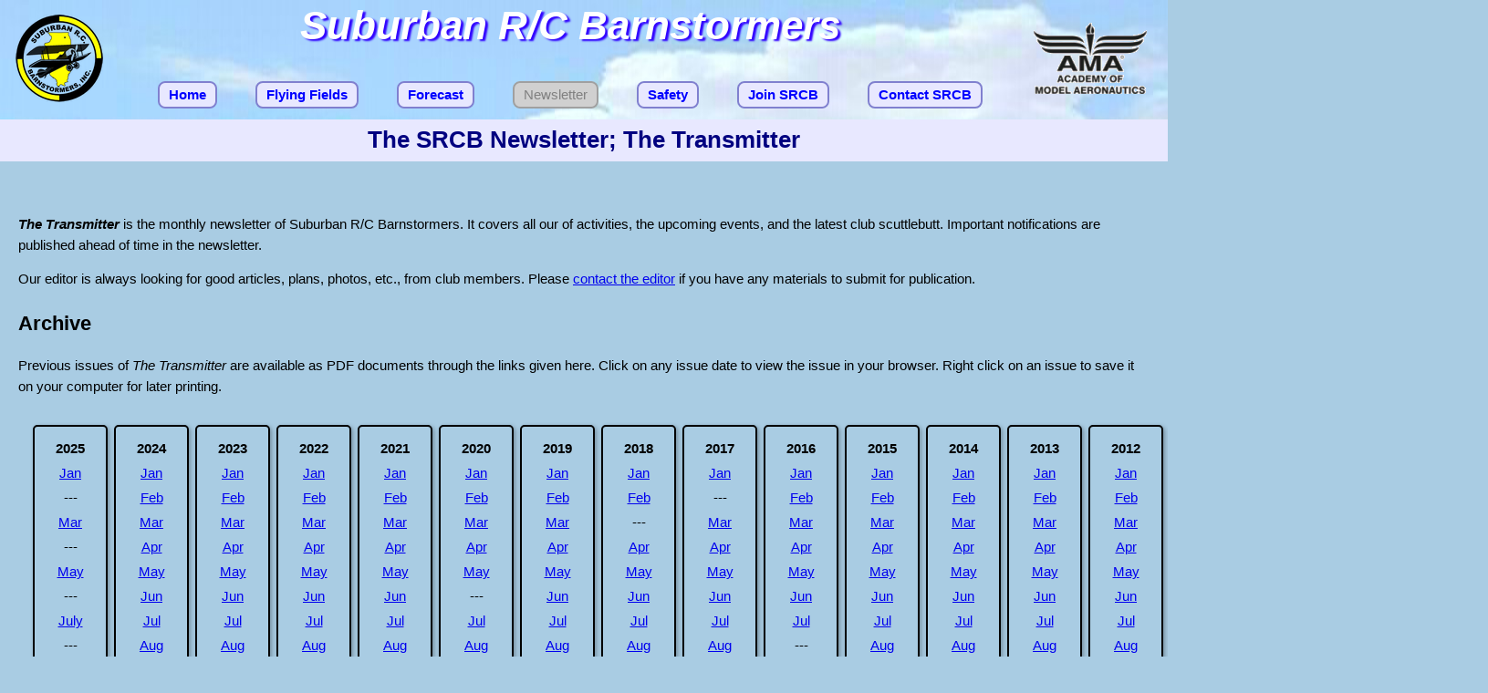

--- FILE ---
content_type: text/html
request_url: http://suburbanrcbarnstormers.com/TheTransmitter.html
body_size: 3763
content:
<!DOCTYPE html>
<html lang="en">
<head>
    <title>Newsletter;The Transmitter</title>
    <meta charset="UTF-8">
    <meta name="viewport" content="width=device-width, initial-scale=1.0">
    <link href="style.css" rel="stylesheet" type="text/css">
</head>
<body>
    <!-- Header Section -->
    <header class="Header">
        <table class="HeaderTable">
            <tbody>
                <tr>
                    <td rowspan="2" class="HeaderLogo">
                        <img src="../images/LogoSmall.png" alt="SRCB Logo">
                    </td>
                    <td class="HeaderTitle">
                        Suburban R/C Barnstormers
                    </td>
                    <td rowspan="2" class="HeaderLogo">
                        <img src="../images/AMASmallLogo.gif" alt="AMA Logo">
                    </td>
                </tr>
                <tr>
                    <td class="HeaderNavbar">
                        <div class="Navbar">
                            <table>
                                <tbody>
                                    <tr>
                                        <td><a href="index.html">Home</a></td>
                                        <td><a href="FlyingFields.html">Flying Fields</a></td>
                                        <td><a href="forecast.php">Forecast</a></td>
                                        <td><span class="Dead">Newsletter</span></td>
                                        <td><a href="Safety.html">Safety</a></td>
                                        <td><a href="Membership.html">Join SRCB</a></td>
                                        <td><a href="SRCBContacts.html">Contact SRCB</a></td>
                                    </tr>
                                </tbody>
                            </table>
                        </div>
                    </td>
                </tr>
            </tbody>
        </table>
        <div class="Title">The SRCB Newsletter; The Transmitter</div>
    </header>

    <!-- Main Content Section -->
     <main>
         <style>
            .YearCollection {
                border: 2px solid black; /* Adds a black border around each year list */
                border-radius: 5px; /* Optional: Rounds the corners of the border */
                padding: 10px; /* Adds some space inside the border */
                margin: 10px; /* Adds space between the year lists */
                 width: 100%; /* Ensures consistent width */
                box-shadow: 2px 2px 5px rgba(0, 0, 0, 0.3); /* Optional: Adds a shadow for a polished look */
}
         </style>
    <main class="MainContent">
    <p><b><i>The Transmitter</i></b> is the monthly newsletter of Suburban R/C
Barnstormers. It covers all our of activities, the upcoming events, and the
latest club scuttlebutt. Important notifications are published ahead of time in
the newsletter.
</p>

<p>
Our editor is always looking for good articles, plans, photos, etc., from club
members. Please
<a href="mailto:editor@suburbanrcbarnstormers.com">contact the editor</a>
if you have any materials to submit for publication.
</p>
<h2>Archive</h2>
<p>
Previous issues of <i>The Transmitter</i> are available as PDF documents
through the links given here. Click on any issue date to view the issue in your
browser. Right click on an issue to save it on your computer for later printing.
</p>

<table style="border-spacing: 5px; text-align: center; width: 95%;
  margin-left: auto; margin-right: auto;">
<tbody>
  <tr>
    <td>
      <table class="YearCollection">
        <tr><th class="Year">2025</th></tr>
        <tr><td><a href="TheTransmitter/XMTR2025Jan.pdf">Jan</a></td></tr>
        <!--
        <tr><td><a href="TheTransmitter/XMTR2024Jan.pdf">Jan</a></td></tr>
        <tr><td><a href="TheTransmitter/XMTR2024Feb.pdf">Feb</a></td></tr>
        <tr><td><a href="TheTransmitter/XMTR2024Mar.pdf">Mar</a></td></tr>
        <tr><td><a href="TheTransmitter/XMTR2024Apr.pdf">Apr</a></td></tr>
        <tr><td><a href="TheTransmitter/XMTR2024May.pdf">May</a></td></tr>
        <tr><td><a href="TheTransmitter/XMTR2024Jun.pdf">Jun</a></td></tr>
        <tr><td><a href="TheTransmitter/XMTR2024Jul.pdf">Jul</a></td></tr>
        <tr><td><a href="TheTransmitter/XMTR2024Aug.pdf">Aug</a></td></tr>
        <tr><td><a href="TheTransmitter/XMTR2024Sep.pdf">Sep</a></td></tr>
        <tr><td><a href="TheTransmitter/XMTR2024Oct.pdf">Oct</a></td></tr>
        <tr><td><a href="TheTransmitter/XMTR2024Nov.pdf">Nov</a></td></tr>
      -->

        <tr><td class="Unavailable">---</td></tr>
        <tr><td><a href="TheTransmitter/XMTR2025Mar.pdf">Mar</a></td></tr>
        <tr><td class="Unavailable">---</td></tr>
        <tr><td><a href="TheTransmitter/XMTR2025May.pdf">May</a></td></tr>
        <tr><td class="Unavailable">---</td></tr>
        <tr><td><a href="TheTransmitter/XMTR2025July.pdf">July</a></td></tr>
        <tr><td class="Unavailable">---</td></tr>
        <tr><td><a href="TheTransmitter/XMTR2025Sept.pdf">Sept</a></td></tr>
        <tr><td class="Unavailable">---</td></tr>
        <tr><td><a href="TheTransmitter/XMTR2025Nov.pdf">Nov</a></td></tr>
        <tr><td class="Unavailable">---</td></tr>
    </table>
    </td>
    <td>
      <table class="YearCollection">
        <tr><th class="Year">2024</th></tr>
        <tr><td><a href="TheTransmitter/XMTR2024Jan.pdf">Jan</a></td></tr>
        <tr><td><a href="TheTransmitter/XMTR2024Feb.pdf">Feb</a></td></tr>
        <tr><td><a href="TheTransmitter/XMTR2024Mar.pdf">Mar</a></td></tr>
        <tr><td><a href="TheTransmitter/XMTR2024Apr.pdf">Apr</a></td></tr>
        <tr><td><a href="TheTransmitter/XMTR2024May.pdf">May</a></td></tr>
        <tr><td><a href="TheTransmitter/XMTR2024Jun.pdf">Jun</a></td></tr>
        <tr><td><a href="TheTransmitter/XMTR2024Jul.pdf">Jul</a></td></tr>
        <tr><td><a href="TheTransmitter/XMTR2024Aug.pdf">Aug</a></td></tr>
        <tr><td><a href="TheTransmitter/XMTR2024Sep.pdf">Sep</a></td></tr>
        <tr><td><a href="TheTransmitter/XMTR2024Oct.pdf">Oct</a></td></tr>
        <tr><td><a href="TheTransmitter/XMTR2024Nov.pdf">Nov</a></td></tr>
        <tr><td><a href="TheTransmitter/XMTR2024Dec.pdf">Dec</a></td></tr>
      </table>
    </td>
    <td>
      <table class="YearCollection">
        <tr><th class="Year">2023</th></tr>
        <tr><td><a href="TheTransmitter/XMTR2023Jan.pdf">Jan</a></td></tr>
        <tr><td><a href="TheTransmitter/XMTR2023Feb.pdf">Feb</a></td></tr>
        <tr><td><a href="TheTransmitter/XMTR2023Mar.pdf">Mar</a></td></tr>
        <tr><td><a href="TheTransmitter/XMTR2023Apr.pdf">Apr</a></td></tr>
        <tr><td><a href="TheTransmitter/XMTR2023May.pdf">May</a></td></tr>
        <tr><td><a href="TheTransmitter/XMTR2023Jun.pdf">Jun</a></td></tr>
        <tr><td><a href="TheTransmitter/XMTR2023Jul.pdf">Jul</a></td></tr>
        <tr><td><a href="TheTransmitter/XMTR2023Aug.pdf">Aug</a></td></tr>
        <tr><td><a href="TheTransmitter/XMTR2023Sep.pdf">Sep</a></td></tr>
        <tr><td><a href="TheTransmitter/XMTR2023Oct.pdf">Oct</a></td></tr>
        <tr><td><a href="TheTransmitter/XMTR2023Nov.pdf">Nov</a></td></tr>
        <tr><td><a href="TheTransmitter/XMTR2023Dec.pdf">Dec</a></td></tr>
      </table>
    </td>
    <td>
      <table class="YearCollection">
        <tr><th class="Year">2022</th></tr>
        <tr><td><a href="TheTransmitter/XMTR2022Jan.pdf">Jan</a></td></tr>
        <tr><td><a href="TheTransmitter/XMTR2022Feb.pdf">Feb</a></td></tr>
        <tr><td><a href="TheTransmitter/XMTR2022Mar.pdf">Mar</a></td></tr>
        <tr><td><a href="TheTransmitter/XMTR2022Apr.pdf">Apr</a></td></tr>
        <tr><td><a href="TheTransmitter/XMTR2022May.pdf">May</a></td></tr>
        <tr><td><a href="TheTransmitter/XMTR2022Jun.pdf">Jun</a></td></tr>
        <tr><td><a href="TheTransmitter/XMTR2022Jul.pdf">Jul</a></td></tr>
        <tr><td><a href="TheTransmitter/XMTR2022Aug.pdf">Aug</a></td></tr>
        <tr><td><a href="TheTransmitter/XMTR2022Sep.pdf">Sep</a></td></tr>
        <tr><td><a href="TheTransmitter/XMTR2022Oct.pdf">Oct</a></td></tr>
        <tr><td><a href="TheTransmitter/XMTR2022Nov.pdf">Nov</a></td></tr>
        <tr><td><a href="TheTransmitter/XMTR2022Dec.pdf">Dec</a></td></tr>
      </table>
    </td>
    <td>
      <table class="YearCollection">
        <tr><th class="Year">2021</th></tr>
        <tr><td><a href="TheTransmitter/XMTR2021Jan.pdf">Jan</a></td></tr>
        <tr><td><a href="TheTransmitter/XMTR2021Feb.pdf">Feb</a></td></tr>
        <tr><td><a href="TheTransmitter/XMTR2021Mar.pdf">Mar</a></td></tr>
        <tr><td><a href="TheTransmitter/XMTR2021Apr.pdf">Apr</a></td></tr>
        <tr><td><a href="TheTransmitter/XMTR2021May.pdf">May</a></td></tr>
        <tr><td><a href="TheTransmitter/XMTR2021Jun.pdf">Jun</a></td></tr>
        <tr><td><a href="TheTransmitter/XMTR2021Jul.pdf">Jul</a></td></tr>
        <tr><td><a href="TheTransmitter/XMTR2021Aug.pdf">Aug</a></td></tr>
        <tr><td><a href="TheTransmitter/XMTR2021Sep.pdf">Sep</a></td></tr>
        <tr><td><a href="TheTransmitter/XMTR2021Oct.pdf">Oct</a></td></tr>
        <tr><td><a href="TheTransmitter/XMTR2021Nov.pdf">Nov</a></td></tr>
        <tr><td><a href="TheTransmitter/XMTR2021Dec.pdf">Dec</a></td></tr>
      </table>
    </td>
    <td>
      <table class="YearCollection">
        <tr><th class="Year">2020</th></tr>
        <tr><td><a href="TheTransmitter/XMTR2020Jan.pdf">Jan</a></td></tr>
        <tr><td><a href="TheTransmitter/XMTR2020Feb.pdf">Feb</a></td></tr>
        <tr><td><a href="TheTransmitter/XMTR2020Mar.pdf">Mar</a></td></tr>
        <tr><td><a href="TheTransmitter/XMTR2020Apr.pdf">Apr</a></td></tr>
        <tr><td><a href="TheTransmitter/XMTR2020May.pdf">May</a></td></tr>
        <tr><td class="Unavailable">---</td></tr>
        <tr><td><a href="TheTransmitter/XMTR2020Jul.pdf">Jul</a></td></tr>
        <tr><td><a href="TheTransmitter/XMTR2020Aug.pdf">Aug</a></td></tr>
        <tr><td><a href="TheTransmitter/XMTR2020Sep.pdf">Sep</a></td></tr>
        <tr><td><a href="TheTransmitter/XMTR2020Oct.pdf">Oct</a></td></tr>
        <tr><td><a href="TheTransmitter/XMTR2020Nov.pdf">Nov</a></td></tr>
        <tr><td><a href="TheTransmitter/XMTR2020Dec.pdf">Dec</a></td></tr>
      </table>
    </td>
    <td>
      <table class="YearCollection">
        <tr><th class="Year">2019</th></tr>
        <tr><td><a href="TheTransmitter/XMTR2019Jan.pdf">Jan</a></td></tr>
        <tr><td><a href="TheTransmitter/XMTR2019Feb.pdf">Feb</a></td></tr>
        <tr><td><a href="TheTransmitter/XMTR2019Mar.pdf">Mar</a></td></tr>
        <tr><td><a href="TheTransmitter/XMTR2019Apr.pdf">Apr</a></td></tr>
        <tr><td><a href="TheTransmitter/XMTR2019May.pdf">May</a></td></tr>
        <tr><td><a href="TheTransmitter/XMTR2019Jun.pdf">Jun</a></td></tr>
        <tr><td><a href="TheTransmitter/XMTR2019Jul.pdf">Jul</a></td></tr>
        <tr><td><a href="TheTransmitter/XMTR2019Aug.pdf">Aug</a></td></tr>
        <tr><td><a href="TheTransmitter/XMTR2019Sep.pdf">Sep</a></td></tr>
        <tr><td><a href="TheTransmitter/XMTR2019Oct.pdf">Oct</a></td></tr>
        <tr><td><a href="TheTransmitter/XMTR2019Nov.pdf">Nov</a></td></tr>
        <tr><td class="Unavailable">---</td></tr>
      </table>
    </td>
    <td>
      <table class="YearCollection">
        <tr><th class="Year">2018</th></tr>
        <tr><td><a href="TheTransmitter/XMTR2018Jan.pdf">Jan</a></td></tr>
        <tr><td><a href="TheTransmitter/XMTR2018Feb.pdf">Feb</a></td></tr>
        <tr><td class="Unavailable">---</td></tr>
        <tr><td><a href="TheTransmitter/XMTR2018Apr.pdf">Apr</a></td></tr>
        <tr><td><a href="TheTransmitter/XMTR2018May.pdf">May</a></td></tr>
        <tr><td><a href="TheTransmitter/XMTR2018Jun.pdf">Jun</a></td></tr>
        <tr><td><a href="TheTransmitter/XMTR2018Jul.pdf">Jul</a></td></tr>
        <tr><td><a href="TheTransmitter/XMTR2018Aug.pdf">Aug</a></td></tr>
        <tr><td><a href="TheTransmitter/XMTR2018Sep.pdf">Sep</a></td></tr>
        <tr><td class="Unavailable">---</td></tr>
        <tr><td><a href="TheTransmitter/XMTR2018Nov.pdf">Nov</a></td></tr>
        <tr><td><a href="TheTransmitter/XMTR2018Dec.pdf">Dec</a></td></tr>
      </table>
    </td>
    <td>
      <table class="YearCollection">
        <tr><th class="Year">2017</th></tr>
        <tr><td><a href="TheTransmitter/XMTR2017Jan.pdf">Jan</a></td></tr>
        <tr><td class="Unavailable">---</td></tr>
        <tr><td><a href="TheTransmitter/XMTR2017Mar.pdf">Mar</a></td></tr>
        <tr><td><a href="TheTransmitter/XMTR2017Apr.pdf">Apr</a></td></tr>
        <tr><td><a href="TheTransmitter/XMTR2017May.pdf">May</a></td></tr>
        <tr><td><a href="TheTransmitter/XMTR2017Jun.pdf">Jun</a></td></tr>
        <tr><td><a href="TheTransmitter/XMTR2017Jul.pdf">Jul</a></td></tr>
        <tr><td><a href="TheTransmitter/XMTR2017Aug.pdf">Aug</a></td></tr>
        <tr><td class="Unavailable">---</td></tr>
        <tr><td><a href="TheTransmitter/XMTR2017Oct.pdf">Oct</a></td></tr>
        <tr><td><a href="TheTransmitter/XMTR2017Nov.pdf">Nov</a></td></tr>
        <tr><td><a href="TheTransmitter/XMTR2017Dec.pdf">Dec</a></td></tr>
      </table>
    </td>
    <td>
      <table class="YearCollection">
        <tr><th class="Year">2016</th></tr>
        <tr><td><a href="TheTransmitter/XMTR2016Jan.pdf">Jan</a></td></tr>
        <tr><td><a href="TheTransmitter/XMTR2016Feb.pdf">Feb</a></td></tr>
        <tr><td><a href="TheTransmitter/XMTR2016Mar.pdf">Mar</a></td></tr>
        <tr><td><a href="TheTransmitter/XMTR2016Apr.pdf">Apr</a></td></tr>
        <tr><td><a href="TheTransmitter/XMTR2016May.pdf">May</a></td></tr>
        <tr><td><a href="TheTransmitter/XMTR2016Jun.pdf">Jun</a></td></tr>
        <tr><td><a href="TheTransmitter/XMTR2016Jul.pdf">Jul</a></td></tr>
        <tr><td class="Unavailable">---</td></tr>
        <tr><td class="Unavailable">---</td></tr>
        <tr><td><a href="TheTransmitter/XMTR2016Oct.pdf">Oct</a></td></tr>
        <tr><td><a href="TheTransmitter/XMTR2016Nov.pdf">Nov</a></td></tr>
        <tr><td><a href="TheTransmitter/XMTR2016Dec.pdf">Dec</a></td></tr>
      </table>
    </td>
    <td>
      <table class="YearCollection">
        <tr><th class="Year">2015</th></tr>
        <tr><td><a href="TheTransmitter/XMTR2015Jan.pdf">Jan</a></td></tr>
        <tr><td><a href="TheTransmitter/XMTR2015Feb.pdf">Feb</a></td></tr>
        <tr><td><a href="TheTransmitter/XMTR2015Mar.pdf">Mar</a></td></tr>
        <tr><td><a href="TheTransmitter/XMTR2015Apr.pdf">Apr</a></td></tr>
        <tr><td><a href="TheTransmitter/XMTR2015May.pdf">May</a></td></tr>
        <tr><td><a href="TheTransmitter/XMTR2015Jun.pdf">Jun</a></td></tr>
        <tr><td><a href="TheTransmitter/XMTR2015Jul.pdf">Jul</a></td></tr>
        <tr><td><a href="TheTransmitter/XMTR2015Aug.pdf">Aug</a></td></tr>
        <tr><td><a href="TheTransmitter/XMTR2015Sep.pdf">Sep</a></td></tr>
        <tr><td><a href="TheTransmitter/XMTR2015Oct.pdf">Oct</a></td></tr>
        <tr><td><a href="TheTransmitter/XMTR2015Nov.pdf">Nov</a></td></tr>
        <tr><td><a href="TheTransmitter/XMTR2015Dec.pdf">Dec</a></td></tr>
      </table>
    </td>
    <td>
      <table class="YearCollection">
        <tr><th class="Year">2014</th></tr>
        <tr><td><a href="TheTransmitter/XMTR2014Jan.pdf">Jan</a></td></tr>
        <tr><td><a href="TheTransmitter/XMTR2014Feb.pdf">Feb</a></td></tr>
        <tr><td><a href="TheTransmitter/XMTR2014Mar.pdf">Mar</a></td></tr>
        <tr><td><a href="TheTransmitter/XMTR2014Apr.pdf">Apr</a></td></tr>
        <tr><td><a href="TheTransmitter/XMTR2014May.pdf">May</a></td></tr>
        <tr><td><a href="TheTransmitter/XMTR2014Jun.pdf">Jun</a></td></tr>
        <tr><td><a href="TheTransmitter/XMTR2014Jul.pdf">Jul</a></td></tr>
        <tr><td><a href="TheTransmitter/XMTR2014Aug.pdf">Aug</a></td></tr>
        <tr><td><a href="TheTransmitter/XMTR2014Sep.pdf">Sep</a></td></tr>
        <tr><td><a href="TheTransmitter/XMTR2014Oct.pdf">Oct</a></td></tr>
        <tr><td><a href="TheTransmitter/XMTR2014Nov.pdf">Nov</a></td></tr>
        <tr><td><a href="TheTransmitter/XMTR2014Dec.pdf">Dec</a></td></tr>
      </table>
    </td>
    <td>
      <table class="YearCollection">
        <tr><th class="Year">2013</th></tr>
        <tr><td><a href="TheTransmitter/XMTR2013Jan.pdf">Jan</a></td></tr>
        <tr><td><a href="TheTransmitter/XMTR2013Feb.pdf">Feb</a></td></tr>
        <tr><td><a href="TheTransmitter/XMTR2013Mar.pdf">Mar</a></td></tr>
        <tr><td><a href="TheTransmitter/XMTR2013Apr.pdf">Apr</a></td></tr>
        <tr><td><a href="TheTransmitter/XMTR2013May.pdf">May</a></td></tr>
        <tr><td><a href="TheTransmitter/XMTR2013Jun.pdf">Jun</a></td></tr>
        <tr><td><a href="TheTransmitter/XMTR2013Jul.pdf">Jul</a></td></tr>
        <tr><td><a href="TheTransmitter/XMTR2013Aug.pdf">Aug</a></td></tr>
        <tr><td><a href="TheTransmitter/XMTR2013Sep.pdf">Sep</a></td></tr>
        <tr><td><a href="TheTransmitter/XMTR2013Oct.pdf">Oct</a></td></tr>
        <tr><td><a href="TheTransmitter/XMTR2013Nov.pdf">Nov</a></td></tr>
        <tr><td><a href="TheTransmitter/XMTR2013Dec.pdf">Dec</a></td></tr>
      </table>
    </td>
    <td>
      <table class="YearCollection">
        <tr><th class="Year">2012</th></tr>
        <tr><td><a href="TheTransmitter/XMTR2012Jan.pdf">Jan</a></td></tr>
        <tr><td><a href="TheTransmitter/XMTR2012Feb.pdf">Feb</a></td></tr>
        <tr><td><a href="TheTransmitter/XMTR2012Mar.pdf">Mar</a></td></tr>
        <tr><td><a href="TheTransmitter/XMTR2012Apr.pdf">Apr</a></td></tr>
        <tr><td><a href="TheTransmitter/XMTR2012May.pdf">May</a></td></tr>
        <tr><td><a href="TheTransmitter/XMTR2012Jun.pdf">Jun</a></td></tr>
        <tr><td><a href="TheTransmitter/XMTR2012Jul.pdf">Jul</a></td></tr>
        <tr><td><a href="TheTransmitter/XMTR2012Aug.pdf">Aug</a></td></tr>
        <tr><td><a href="TheTransmitter/XMTR2012Sep.pdf">Sep</a></td></tr>
        <tr><td><a href="TheTransmitter/XMTR2012Oct.pdf">Oct</a></td></tr>
        <tr><td><a href="TheTransmitter/XMTR2012Nov.pdf">Nov</a></td></tr>
        <tr><td><a href="TheTransmitter/XMTR2012Dec.pdf">Dec</a></td></tr>
      </table>
    </td>
    <td>
      <table class="YearCollection">
        <tr><th class="Year">2011</th></tr>
        <tr><td><a href="TheTransmitter/XMTR2011Jan.pdf">Jan</a></td></tr>
        <tr><td><a href="TheTransmitter/XMTR2011Feb.pdf">Feb</a></td></tr>
        <tr><td><a href="TheTransmitter/XMTR2011Mar.pdf">Mar</a></td></tr>
        <tr><td><a href="TheTransmitter/XMTR2011Apr.pdf">Apr</a></td></tr>
        <tr><td><a href="TheTransmitter/XMTR2011May.pdf">May</a></td></tr>
        <tr><td><a href="TheTransmitter/XMTR2011Jun.pdf">Jun</a></td></tr>
        <tr><td><a href="TheTransmitter/XMTR2011Jul.pdf">Jul</a></td></tr>
        <tr><td><a href="TheTransmitter/XMTR2011Aug.pdf">Aug</a></td></tr>
        <tr><td><a href="TheTransmitter/XMTR2011Sep.pdf">Sep</a></td></tr>
        <tr><td><a href="TheTransmitter/XMTR2011Oct.pdf">Oct</a></td></tr>
        <tr><td><a href="TheTransmitter/XMTR2011Nov.pdf">Nov</a></td></tr>
        <tr><td><a href="TheTransmitter/XMTR2011Dec.pdf">Dec</a></td></tr>
      </table>
    </td>
    <td>
      <table class="YearCollection">
        <tr><th class="Year">2010</th></tr>
        <tr><td><a href="TheTransmitter/XMTR2010Jan.pdf">Jan</a></td></tr>
        <tr><td><a href="TheTransmitter/XMTR2010Feb.pdf">Feb</a></td></tr>
        <tr><td><a href="TheTransmitter/XMTR2010Mar.pdf">Mar</a></td></tr>
        <tr><td><a href="TheTransmitter/XMTR2010Apr.pdf">Apr</a></td></tr>
        <tr><td><a href="TheTransmitter/XMTR2010May.pdf">May</a></td></tr>
        <tr><td><a href="TheTransmitter/XMTR2010Jun.pdf">Jun</a></td></tr>
        <tr><td><a href="TheTransmitter/XMTR2010Jul.pdf">Jul</a></td></tr>
        <tr><td><a href="TheTransmitter/XMTR2010Aug.pdf">Aug</a></td></tr>
        <tr><td><a href="TheTransmitter/XMTR2010Sep.pdf">Sep</a></td></tr>
        <tr><td><a href="TheTransmitter/XMTR2010Oct.pdf">Oct</a></td></tr>
        <tr><td><a href="TheTransmitter/XMTR2010Nov.pdf">Nov</a></td></tr>
        <tr><td><a href="TheTransmitter/XMTR2010Dec.pdf">Dec</a></td></tr>
      </table>
    </td>
    <td>
      <table class="YearCollection">
        <tr><th class="Year">2009</th></tr>
        <tr><td><a href="TheTransmitter/XMTR2009Jan.pdf">Jan</a></td></tr>
        <tr><td><a href="TheTransmitter/XMTR2009Feb.pdf">Feb</a></td></tr>
        <tr><td><a href="TheTransmitter/XMTR2009Mar.pdf">Mar</a></td></tr>
        <tr><td><a href="TheTransmitter/XMTR2009Apr.pdf">Apr</a></td></tr>
        <tr><td><a href="TheTransmitter/XMTR2009May.pdf">May</a></td></tr>
        <tr><td><a href="TheTransmitter/XMTR2009Jun.pdf">Jun</a></td></tr>
        <tr><td><a href="TheTransmitter/XMTR2009Jul.pdf">Jul</a></td></tr>
        <tr><td><a href="TheTransmitter/XMTR2009Aug.pdf">Aug</a></td></tr>
        <tr><td><a href="TheTransmitter/XMTR2009Sep.pdf">Sep</a></td></tr>
        <tr><td><a href="TheTransmitter/XMTR2009Oct.pdf">Oct</a></td></tr>
        <tr><td><a href="TheTransmitter/XMTR2009Nov.pdf">Nov</a></td></tr>
        <tr><td><a href="TheTransmitter/XMTR2009Dec.pdf">Dec</a></td></tr>
      </table>
    </td>
    <td>
      <table class="YearCollection">
        <tr><th class="Year">2008</th></tr>
        <tr><td><a href="TheTransmitter/XMTR2008Jan.pdf">Jan</a></td></tr>
        <tr><td><a href="TheTransmitter/XMTR2008Feb.pdf">Feb</a></td></tr>
        <tr><td><a href="TheTransmitter/XMTR2008Mar.pdf">Mar</a></td></tr>
        <tr><td><a href="TheTransmitter/XMTR2008Apr.pdf">Apr</a></td></tr>
        <tr><td><a href="TheTransmitter/XMTR2008May.pdf">May</a></td></tr>
        <tr><td><a href="TheTransmitter/XMTR2008Jun.pdf">Jun</a></td></tr>
        <tr><td><a href="TheTransmitter/XMTR2008Jul.pdf">Jul</a></td></tr>
        <tr><td><a href="TheTransmitter/XMTR2008Aug.pdf">Aug</a></td></tr>
        <tr><td><a href="TheTransmitter/XMTR2008Sep.pdf">Sep</a></td></tr>
        <tr><td><a href="TheTransmitter/XMTR2008Oct.pdf">Oct</a></td></tr>
        <tr><td><a href="TheTransmitter/XMTR2008Nov.pdf">Nov</a></td></tr>
        <tr><td><a href="TheTransmitter/XMTR2008Dec.pdf">Dec</a></td></tr>
      </table>
    </td>
      </tr>
      <tr>
    <td>
      <table class="YearCollection">
        <tr><th class="Year">2007</th></tr>
        <tr><td><a href="TheTransmitter/XMTR2007Jan.pdf">Jan</a></td></tr>
        <tr><td><a href="TheTransmitter/XMTR2007Feb.pdf">Feb</a></td></tr>
        <tr><td><a href="TheTransmitter/XMTR2007Mar.pdf">Mar</a></td></tr>
        <tr><td><a href="TheTransmitter/XMTR2007Apr.pdf">Apr</a></td></tr>
        <tr><td><a href="TheTransmitter/XMTR2007May.pdf">May</a></td></tr>
        <tr><td><a href="TheTransmitter/XMTR2007Jun.pdf">Jun</a></td></tr>
        <tr><td><a href="TheTransmitter/XMTR2007Jul.pdf">Jul</a></td></tr>
        <tr><td><a href="TheTransmitter/XMTR2007Aug.pdf">Aug</a></td></tr>
        <tr><td><a href="TheTransmitter/XMTR2007Sep.pdf">Sep</a></td></tr>
        <tr><td><a href="TheTransmitter/XMTR2007Oct.pdf">Oct</a></td></tr>
        <tr><td><a href="TheTransmitter/XMTR2007Nov.pdf">Nov</a></td></tr>
        <tr><td><a href="TheTransmitter/XMTR2007Dec.pdf">Dec</a></td></tr>
      </table>
    </td>
    <td>
      <table class="YearCollection">
        <tr><th class="Year">2006</th></tr>
        <tr><td><a href="TheTransmitter/XMTR2006Jan.pdf">Jan</a></td></tr>
        <tr><td><a href="TheTransmitter/XMTR2006Feb.pdf">Feb</a></td></tr>
        <tr><td><a href="TheTransmitter/XMTR2006Mar.pdf">Mar</a></td></tr>
        <tr><td><a href="TheTransmitter/XMTR2006Apr.pdf">Apr</a></td></tr>
        <tr><td><a href="TheTransmitter/XMTR2006May.pdf">May</a></td></tr>
        <tr><td><a href="TheTransmitter/XMTR2006Jun.pdf">Jun</a></td></tr>
        <tr><td><a href="TheTransmitter/XMTR2006Jul.pdf">Jul</a></td></tr>
        <tr><td><a href="TheTransmitter/XMTR2006Aug.pdf">Aug</a></td></tr>
        <tr><td><a href="TheTransmitter/XMTR2006Sep.pdf">Sep</a></td></tr>
        <tr><td><a href="TheTransmitter/XMTR2006Oct.pdf">Oct</a></td></tr>
        <tr><td><a href="TheTransmitter/XMTR2006Nov.pdf">Nov</a></td></tr>
        <tr><td><a href="TheTransmitter/XMTR2006Dec.pdf">Dec</a></td></tr>
      </table>
    </td>
    <td>
      <table class="YearCollection">
        <tr><th class="Year">2005</th></tr>
        <tr><td><a href="TheTransmitter/XMTR2005Jan.pdf">Jan</a></td></tr>
        <tr><td><a href="TheTransmitter/XMTR2005Feb.pdf">Feb</a></td></tr>
        <tr><td><a href="TheTransmitter/XMTR2005Mar.pdf">Mar</a></td></tr>
        <tr><td><a href="TheTransmitter/XMTR2005Apr.pdf">Apr</a></td></tr>
        <tr><td><a href="TheTransmitter/XMTR2005May.pdf">May</a></td></tr>
        <tr><td><a href="TheTransmitter/XMTR2005Jun.pdf">Jun</a></td></tr>
        <tr><td><a href="TheTransmitter/XMTR2005Jul.pdf">Jul</a></td></tr>
        <tr><td><a href="TheTransmitter/XMTR2005Aug.pdf">Aug</a></td></tr>
        <tr><td><a href="TheTransmitter/XMTR2005Sep.pdf">Sep</a></td></tr>
        <tr><td><a href="TheTransmitter/XMTR2005Oct.pdf">Oct</a></td></tr>
        <tr><td><a href="TheTransmitter/XMTR2005Nov.pdf">Nov</a></td></tr>
        <tr><td><a href="TheTransmitter/XMTR2005Dec.pdf">Dec</a></td></tr>
      </table>
    </td>
    <td>
      <table class="YearCollection">
        <tr><th class="Year">2004</th></tr>
        <tr><td><a href="TheTransmitter/XMTR2004Jan.pdf">Jan</a></td></tr>
        <tr><td><a href="TheTransmitter/XMTR2004Feb.pdf">Feb</a></td></tr>
        <tr><td><a href="TheTransmitter/XMTR2004Mar.pdf">Mar</a></td></tr>
        <tr><td><a href="TheTransmitter/XMTR2004Apr.pdf">Apr</a></td></tr>
        <tr><td><a href="TheTransmitter/XMTR2004May.pdf">May</a></td></tr>
        <tr><td><a href="TheTransmitter/XMTR2004Jun.pdf">Jun</a></td></tr>
        <tr><td><a href="TheTransmitter/XMTR2004Jul.pdf">Jul</a></td></tr>
        <tr><td><a href="TheTransmitter/XMTR2004Aug.pdf">Aug</a></td></tr>
        <tr><td><a href="TheTransmitter/XMTR2004Sep.pdf">Sep</a></td></tr>
        <tr><td><a href="TheTransmitter/XMTR2004Oct.pdf">Oct</a></td></tr>
        <tr><td><a href="TheTransmitter/XMTR2004Nov.pdf">Nov</a></td></tr>
        <tr><td><a href="TheTransmitter/XMTR2004Dec.pdf">Dec</a></td></tr>
      </table>
    </td>
    <td>
      <table class="YearCollection">
        <tr><th class="Year">2003</th></tr>
        <tr><td><a href="TheTransmitter/XMTR2003Jan.pdf">Jan</a></td></tr>
        <tr><td class="Unavailable">---</td></tr>
        <tr><td><a href="TheTransmitter/XMTR2003Mar.pdf">Mar</a></td></tr>
        <tr><td><a href="TheTransmitter/XMTR2003Apr.pdf">Apr</a></td></tr>
        <tr><td><a href="TheTransmitter/XMTR2003May.pdf">May</a></td></tr>
        <tr><td><a href="TheTransmitter/XMTR2003Jun.pdf">Jun</a></td></tr>
        <tr><td class="Unavailable">---</td></tr>
        <tr><td><a href="TheTransmitter/XMTR2003Aug.pdf">Aug</a></td></tr>
        <tr><td><a href="TheTransmitter/XMTR2003Sep.pdf">Sep</a></td></tr>
        <tr><td><a href="TheTransmitter/XMTR2003Oct.pdf">Oct</a></td></tr>
        <tr><td><a href="TheTransmitter/XMTR2003Nov.pdf">Nov</a></td></tr>
        <tr><td><a href="TheTransmitter/XMTR2003Dec.pdf">Dec</a></td></tr>
      </table>
    </td>
    <td>
      <table class="YearCollection">
        <tr><th class="Year">2002</th></tr>
        <tr><td><a href="TheTransmitter/XMTR2002Jan.pdf">Jan</a></td></tr>
        <tr><td><a href="TheTransmitter/XMTR2002Feb.pdf">Feb</a></td></tr>
        <tr><td><a href="TheTransmitter/XMTR2002Mar.pdf">Mar</a></td></tr>
        <tr><td><a href="TheTransmitter/XMTR2002Apr.pdf">Apr</a></td></tr>
        <tr><td><a href="TheTransmitter/XMTR2002May.pdf">May</a></td></tr>
        <tr><td><a href="TheTransmitter/XMTR2002Jun.pdf">Jun</a></td></tr>
        <tr><td><a href="TheTransmitter/XMTR2002Jul.pdf">Jul</a></td></tr>
        <tr><td><a href="TheTransmitter/XMTR2002Aug.pdf">Aug</a></td></tr>
        <tr><td><a href="TheTransmitter/XMTR2002Sep.pdf">Sep</a></td></tr>
        <tr><td><a href="TheTransmitter/XMTR2002Oct.pdf">Oct</a></td></tr>
        <tr><td><a href="TheTransmitter/XMTR2002Nov.pdf">Nov</a></td></tr>
        <tr><td><a href="TheTransmitter/XMTR2002Dec.pdf">Dec</a></td></tr>
      </table>
    </td>
    <td>
      <table class="YearCollection">
        <tr><th class="Year">2001</th></tr>
        <tr><td class="Unavailable">---</td></tr>
        <tr><td class="Unavailable">---</td></tr>
        <tr><td class="Unavailable">---</td></tr>
        <tr><td class="Unavailable">---</td></tr>
        <tr><td><a href="TheTransmitter/XMTR2001May.pdf">May</a></td></tr>
        <tr><td><a href="TheTransmitter/XMTR2001Jun.pdf">Jun</a></td></tr>
        <tr><td><a href="TheTransmitter/XMTR2001Jul.pdf">Jul</a></td></tr>
        <tr><td><a href="TheTransmitter/XMTR2001Aug.pdf">Aug</a></td></tr>
        <tr><td><a href="TheTransmitter/XMTR2001Sep.pdf">Sep</a></td></tr>
        <tr><td><a href="TheTransmitter/XMTR2001Oct.pdf">Oct</a></td></tr>
        <tr><td><a href="TheTransmitter/XMTR2001Nov.pdf">Nov</a></td></tr>
        <tr><td><a href="TheTransmitter/XMTR2001Dec.pdf">Dec</a></td></tr>
      </table>
    </td>
    <td>
      <table class="YearCollection">
        <tr><th class="Year">2000</th></tr>
        <tr><td class="Unavailable">---</td></tr>
        <tr><td class="Unavailable">---</td></tr>
        <tr><td><a href="TheTransmitter/XMTR2000MAR.pdf">Mar</a></td></tr>
        <tr><td class="Unavailable">---</td></tr>
        <tr><td class="Unavailable">---</td></tr>
        <tr><td class="Unavailable">---</td></tr>
        <tr><td class="Unavailable">---</td></tr>
        <tr><td class="Unavailable">---</td></tr>
        <tr><td class="Unavailable">---</td></tr>
        <tr><td><a href="TheTransmitter/XMTR2000OCT.pdf">Oct</a></td></tr>
        <tr><td><a href="TheTransmitter/XMTR2000NOV.pdf">Nov</a></td></tr>
        <tr><td class="Unavailable">---</td></tr>
      </table>
    </td>
    <td>
      <table class="YearCollection">
        <tr><th class="Year">1999</th></tr>
        <tr><td><a href="TheTransmitter/XMTR1999JAN.pdf">Jan</a></td></tr>
        <tr><td><a href="TheTransmitter/XMTR1999FEB.pdf">Feb</a></td></tr>
        <tr><td class="Unavailable">---</td></tr>
        <tr><td class="Unavailable">---</td></tr>
        <tr><td class="Unavailable">---</td></tr>
        <tr><td class="Unavailable">---</td></tr>
        <tr><td class="Unavailable">---</td></tr>
        <tr><td class="Unavailable">---</td></tr>
        <tr><td class="Unavailable">---</td></tr>
        <tr><td class="Unavailable">---</td></tr>
        <tr><td class="Unavailable">---</td></tr>
        <tr><td><a href="TheTransmitter/XMTR1999DEC.pdf">Dec</a></td></tr>
      </table>
    </td>
    <td>
      <table class="YearCollection">
        <tr><th class="Year">1998</th></tr>
        <tr><td><a href="TheTransmitter/XMTR1998JAN.pdf">Jan</a></td></tr>
        <tr><td><a href="TheTransmitter/XMTR1998FEB.pdf">Feb</a></td></tr>
        <tr><td><a href="TheTransmitter/XMTR1998MAR.pdf">Mar</a></td></tr>
        <tr><td><a href="TheTransmitter/XMTR1998APR.pdf">Apr</a></td></tr>
        <tr><td class="Unavailable">---</td></tr>
        <tr><td class="Unavailable">---</td></tr>
        <tr><td class="Unavailable">---</td></tr>
        <tr><td class="Unavailable">---</td></tr>
        <tr><td class="Unavailable">---</td></tr>
        <tr><td class="Unavailable">---</td></tr>
        <tr><td class="Unavailable">---</td></tr>
        <tr><td class="Unavailable">---</td></tr>
      </table>
    </td>
    <td>
      <table class="YearCollection">
        <tr><th class="Year">1997</th></tr>
        <tr><td><a href="TheTransmitter/XMTR1997JAN.pdf">Jan</a></td></tr>
        <tr><td class="Unavailable">---</td></tr>
        <tr><td class="Unavailable">---</td></tr>
        <tr><td class="Unavailable">---</td></tr>
        <tr><td><a href="TheTransmitter/XMTR1997MAY.pdf">May</a></td></tr>
        <tr><td><a href="TheTransmitter/XMTR1997JUN.pdf">Jun</a></td></tr>
        <tr><td><a href="TheTransmitter/XMTR1997JUL.pdf">Jul</a></td></tr>
        <tr><td><a href="TheTransmitter/XMTR1997AUG.pdf">Aug</a></td></tr>
        <tr><td><a href="TheTransmitter/XMTR1997SEP.pdf">Sep</a></td></tr>
        <tr><td><a href="TheTransmitter/XMTR1997OCT.pdf">Oct</a></td></tr>
        <tr><td><a href="TheTransmitter/XMTR1997NOV.pdf">Nov</a></td></tr>
        <tr><td><a href="TheTransmitter/XMTR1997DEC.pdf">Dec</a></td></tr>
      </table>
    </td>
    <td>
      <table class="YearCollection">
        <tr><th class="Year">1996</th></tr>
        <tr><td><a href="TheTransmitter/XMTR1996JAN.pdf">Jan</a></td></tr>
        <tr><td><a href="TheTransmitter/XMTR1996FEB.pdf">Feb</a></td></tr>
        <tr><td><a href="TheTransmitter/XMTR1996MAR.pdf">Mar</a></td></tr>
        <tr><td class="Unavailable">---</td></tr>
        <tr><td class="Unavailable">---</td></tr>
        <tr><td class="Unavailable">---</td></tr>
        <tr><td><a href="TheTransmitter/XMTR1996JUL.pdf">Jul</a></td></tr>
        <tr><td class="Unavailable">---</td></tr>
        <tr><td class="Unavailable">---</td></tr>
        <tr><td><a href="TheTransmitter/XMTR1996OCT.pdf">Oct</a></td></tr>
        <tr><td class="Unavailable">---</td></tr>
        <tr><td><a href="TheTransmitter/XMTR1996DEC.pdf">Dec</a></td></tr>
      </table>
    </td>
    <td>
      <table class="YearCollection">
        <tr><th class="Year">1995</th></tr>
        <tr><td><a href="TheTransmitter/XMTR1995JAN.pdf">Jan</a></td></tr>
        <tr><td><a href="TheTransmitter/XMTR1995FEB.pdf">Feb</a></td></tr>
        <tr><td><a href="TheTransmitter/XMTR1995MAR.pdf">Mar</a></td></tr>
        <tr><td><a href="TheTransmitter/XMTR1995APR.pdf">Apr</a></td></tr>
        <tr><td><a href="TheTransmitter/XMTR1995MAY.pdf">May</a></td></tr>
        <tr><td><a href="TheTransmitter/XMTR1995JUN.pdf">Jun</a></td></tr>
        <tr><td><a href="TheTransmitter/XMTR1995JUL.pdf">Jul</a></td></tr>
        <tr><td><a href="TheTransmitter/XMTR1995AUG.pdf">Aug</a></td></tr>
        <tr><td><a href="TheTransmitter/XMTR1995SEP.pdf">Sep</a></td></tr>
        <tr><td><a href="TheTransmitter/XMTR1995OCT.pdf">Oct</a></td></tr>
        <tr><td><a href="TheTransmitter/XMTR1995NOV.pdf">Nov</a></td></tr>
        <tr><td><a href="TheTransmitter/XMTR1995DEC.pdf">Dec</a></td></tr>
      </table>
    </td>
    <td>
      <table class="YearCollection">
        <tr><th class="Year">1994</th></tr>
        <tr><td><a href="TheTransmitter/XMTR1994JAN.pdf">Jan</a></td></tr>
        <tr><td><a href="TheTransmitter/XMTR1994FEB.pdf">Feb</a></td></tr>
        <tr><td><a href="TheTransmitter/XMTR1994MAR.pdf">Mar</a></td></tr>
        <tr><td><a href="TheTransmitter/XMTR1994APR.pdf">Apr</a></td></tr>
        <tr><td><a href="TheTransmitter/XMTR1994MAY.pdf">May</a></td></tr>
        <tr><td><a href="TheTransmitter/XMTR1994JUN.pdf">Jun</a></td></tr>
        <tr><td><a href="TheTransmitter/XMTR1994JUL.pdf">Jul</a></td></tr>
        <tr><td><a href="TheTransmitter/XMTR1994AUG.pdf">Aug</a></td></tr>
        <tr><td><a href="TheTransmitter/XMTR1994SEP.pdf">Sep</a></td></tr>
        <tr><td><a href="TheTransmitter/XMTR1994OCT.pdf">Oct</a></td></tr>
        <tr><td><a href="TheTransmitter/XMTR1994NOV.pdf">Nov</a></td></tr>
        <tr><td><a href="TheTransmitter/XMTR1994DEC.pdf">Dec</a></td></tr>
      </table>
    </td>
    <td>
      <table class="YearCollection">
        <tr><th class="Year">1993</th></tr>
        <tr><td><a href="TheTransmitter/XMTR1993JAN.pdf">Jan</a></td></tr>
        <tr><td><a href="TheTransmitter/XMTR1993FEB.pdf">Feb</a></td></tr>
        <tr><td><a href="TheTransmitter/XMTR1993MAR.pdf">Mar</a></td></tr>
        <tr><td><a href="TheTransmitter/XMTR1993APR.pdf">Apr</a></td></tr>
        <tr><td><a href="TheTransmitter/XMTR1993MAY.pdf">May</a></td></tr>
        <tr><td><a href="TheTransmitter/XMTR1993JUN.pdf">Jun</a></td></tr>
        <tr><td><a href="TheTransmitter/XMTR1993JUL.pdf">Jul</a></td></tr>
        <tr><td><a href="TheTransmitter/XMTR1993AUG.pdf">Aug</a></td></tr>
        <tr><td><a href="TheTransmitter/XMTR1993SEP.pdf">Sep</a></td></tr>
        <tr><td class="Unavailable">---</td></tr>
        <tr><td><a href="TheTransmitter/XMTR1993NOV.pdf">Nov</a></td></tr>
        <tr><td><a href="TheTransmitter/XMTR1993DEC.pdf">Dec</a></td></tr>
     </table>
    </td>
    <td>
      <table class="YearCollection">
        <tr><th class="Year">1992</th></tr>
        <tr><td><a href="TheTransmitter/XMTR1992JAN.pdf">Jan</a></td></tr>
        <tr><td><a href="TheTransmitter/XMTR1992FEB.pdf">Feb</a></td></tr>
        <tr><td><a href="TheTransmitter/XMTR1992MAR.pdf">Mar</a></td></tr>
        <tr><td><a href="TheTransmitter/XMTR1992APR.pdf">Apr</a></td></tr>
        <tr><td><a href="TheTransmitter/XMTR1992MAY.pdf">May</a></td></tr>
        <tr><td><a href="TheTransmitter/XMTR1992JUN.pdf">Jun</a></td></tr>
        <tr><td><a href="TheTransmitter/XMTR1992JUL.pdf">Jul</a></td></tr>
        <tr><td><a href="TheTransmitter/XMTR1992AUG.pdf">Aug</a></td></tr>
        <tr><td><a href="TheTransmitter/XMTR1992SEP.pdf">Sep</a></td></tr>
        <tr><td><a href="TheTransmitter/XMTR1992OCT.pdf">Oct</a></td></tr>
        <tr><td><a href="TheTransmitter/XMTR1992NOV.pdf">Nov</a></td></tr>
        <tr><td><a href="TheTransmitter/XMTR1992DEC.pdf">Dec</a></td></tr>
        
      </table>
    </td>
    <td>
      <table class="YearCollection">
        <tr><th class="Year">1991</th></tr>
        <tr><td><a href="TheTransmitter/XMTR1991JAN.pdf">Jan</a></td></tr>
        <tr><td><a href="TheTransmitter/XMTR1991FEB.pdf">Feb</a></td></tr>
        <tr><td><a href="TheTransmitter/XMTR1991MAR.pdf">Mar</a></td></tr>
        <tr><td><a href="TheTransmitter/XMTR1991APR.pdf">Apr</a></td></tr>
        <tr><td><a href="TheTransmitter/XMTR1991MAY.pdf">May</a></td></tr>
        <tr><td><a href="TheTransmitter/XMTR1991JUN.pdf">Jun</a></td></tr>
        <tr><td><a href="TheTransmitter/XMTR1991JUL.pdf">Jul</a></td></tr>
        <tr><td><a href="TheTransmitter/XMTR1991AUG.pdf">Aug</a></td></tr>
        <tr><td><a href="TheTransmitter/XMTR1991SEP.pdf">Sep</a></td></tr>
        <tr><td><a href="TheTransmitter/XMTR1991OCT.pdf">Oct</a></td></tr>
        <tr><td><a href="TheTransmitter/XMTR1991NOV.pdf">Nov</a></td></tr>
        <tr><td><a href="TheTransmitter/XMTR1991DEC.pdf">Dec</a></td></tr>
      </table>
    </td>
    <td>
      <table class="YearCollection">
        <tr><th class="Year">1990</th></tr>
        <tr><td><a href="TheTransmitter/XMTR1990JAN.pdf">Jan</a></td></tr>
        <tr><td><a href="TheTransmitter/XMTR1990FEB.pdf">Feb</a></td></tr>
        <tr><td><a href="TheTransmitter/XMTR1990MAR.pdf">Mar</a></td></tr>
        <tr><td><a href="TheTransmitter/XMTR1990APR.pdf">Apr</a></td></tr>
        <tr><td><a href="TheTransmitter/XMTR1990MAY.pdf">May</a></td></tr>
        <tr><td><a href="TheTransmitter/XMTR1990JUN.pdf">Jun</a></td></tr>
        <tr><td><a href="TheTransmitter/XMTR1990JUL.pdf">Jul</a></td></tr>
        <tr><td><a href="TheTransmitter/XMTR1990AUG.pdf">Aug</a></td></tr>
        <tr><td><a href="TheTransmitter/XMTR1990SEP.pdf">Sep</a></td></tr>
        <tr><td><a href="TheTransmitter/XMTR1990OCT.pdf">Oct</a></td></tr>
        <tr><td><a href="TheTransmitter/XMTR1990NOV.pdf">Nov</a></td></tr>
        <tr><td><a href="TheTransmitter/XMTR1990DEC.pdf">Dec</a></td></tr>
      </table>
    </td>
    </tr>
      <tr>
    <td>
      <table class="YearCollection">
        <tr><th class="Year">1989</th></tr>
        <tr><td><a href="TheTransmitter/XMTR1989JAN.pdf">Jan</a></td></tr>
        <tr><td><a href="TheTransmitter/XMTR1989FEB.pdf">Feb</a></td></tr>
        <tr><td><a href="TheTransmitter/XMTR1989MAR.pdf">Mar</a></td></tr>
        <tr><td><a href="TheTransmitter/XMTR1989APR.pdf">Apr</a></td></tr>
        <tr><td><a href="TheTransmitter/XMTR1989MAY.pdf">May</a></td></tr>
        <tr><td><a href="TheTransmitter/XMTR1989JUN.pdf">Jun</a></td></tr>
        <tr><td><a href="TheTransmitter/XMTR1989JUL.pdf">Jul</a></td></tr>
        <tr><td><a href="TheTransmitter/XMTR1989AUG.pdf">Aug</a></td></tr>
        <tr><td><a href="TheTransmitter/XMTR1989SEP.pdf">Sep</a></td></tr>
        <tr><td><a href="TheTransmitter/XMTR1989OCT.pdf">Oct</a></td></tr>
        <tr><td><a href="TheTransmitter/XMTR1989NOV.pdf">Nov</a></td></tr>
        <tr><td><a href="TheTransmitter/XMTR1989DEC.pdf">Dec</a></td></tr>
    </table>
    </td>
    <td>
      <table class="YearCollection">
        <tr><th class="Year">1988</th></tr>
        <tr><td><a href="TheTransmitter/XMTR1988JAN.pdf">Jan</a></td></tr>
        <tr><td><a href="TheTransmitter/XMTR1988FEB.pdf">Feb</a></td></tr>
        <tr><td><a href="TheTransmitter/XMTR1988MAR.pdf">Mar</a></td></tr>
        <tr><td><a href="TheTransmitter/XMTR1988APR.pdf">Apr</a></td></tr>
        <tr><td><a href="TheTransmitter/XMTR1988MAY.pdf">May</a></td></tr>
        <tr><td><a href="TheTransmitter/XMTR1988JUN.pdf">Jun</a></td></tr>
        <tr><td><a href="TheTransmitter/XMTR1988JUL.pdf">Jul</a></td></tr>
        <tr><td><a href="TheTransmitter/XMTR1988AUG.pdf">Aug</a></td></tr>
        <tr><td><a href="TheTransmitter/XMTR1988SEP.pdf">Sep</a></td></tr>
        <tr><td><a href="TheTransmitter/XMTR1988OCT.pdf">Oct</a></td></tr>
        <tr><td><a href="TheTransmitter/XMTR1988NOV.pdf">Nov</a></td></tr>
        <tr><td><a href="TheTransmitter/XMTR1988DEC.pdf">Dec</a></td></tr>
      </table>
    </td>
    <td>
      <table class="YearCollection">
        <tr><th class="Year">1987</th></tr>
        <tr><td><a href="TheTransmitter/XMTR1987JAN.pdf">Jan</a></td></tr>
        <tr><td><a href="TheTransmitter/XMTR1987FEB.pdf">Feb</a></td></tr>
        <tr><td><a href="TheTransmitter/XMTR1987MAR.pdf">Mar</a></td></tr>
        <tr><td><a href="TheTransmitter/XMTR1987APR.pdf">Apr</a></td></tr>
        <tr><td class="Unavailable">---</td></tr>
        <tr><td><a href="TheTransmitter/XMTR1987JUN.pdf">Jun</a></td></tr>
        <tr><td><a href="TheTransmitter/XMTR1987JUL.pdf">Jul</a></td></tr>
        <tr><td><a href="TheTransmitter/XMTR1987AUG.pdf">Aug</a></td></tr>
        <tr><td><a href="TheTransmitter/XMTR1987SEP.pdf">Sep</a></td></tr>
        <tr><td><a href="TheTransmitter/XMTR1987OCT.pdf">Oct</a></td></tr>
        <tr><td><a href="TheTransmitter/XMTR1987NOV.pdf">Nov</a></td></tr>
        <tr><td><a href="TheTransmitter/XMTR1987DEC.pdf">Dec</a></td></tr>
      </table>
    </td>
    <td>
      <table class="YearCollection">
        <tr><th class="Year">1986</th></tr>
        <tr><td><a href="TheTransmitter/XMTR1986JAN.pdf">Jan</a></td></tr>
        <tr><td><a href="TheTransmitter/XMTR1986FEB.pdf">Feb</a></td></tr>
        <tr><td><a href="TheTransmitter/XMTR1986MAR.pdf">Mar</a></td></tr>
        <tr><td><a href="TheTransmitter/XMTR1986APR.pdf">Apr</a></td></tr>
        <tr><td><a href="TheTransmitter/XMTR1986MAY.pdf">May</a></td></tr>
        <tr><td><a href="TheTransmitter/XMTR1986JUN.pdf">Jun</a></td></tr>
        <tr><td><a href="TheTransmitter/XMTR1986JUL.pdf">Jul</a></td></tr>
        <tr><td><a href="TheTransmitter/XMTR1986AUG.pdf">Aug</a></td></tr>
        <tr><td><a href="TheTransmitter/XMTR1986SEP.pdf">Sep</a></td></tr>
        <tr><td><a href="TheTransmitter/XMTR1986OCT.pdf">Oct</a></td></tr>
        <tr><td><a href="TheTransmitter/XMTR1986NOV.pdf">Nov</a></td></tr>
        <tr><td><a href="TheTransmitter/XMTR1986DEC.pdf">Dec</a></td></tr>
      </table>
    </td>
    <td>
      <table class="YearCollection">
        <tr><th class="Year">1985</th></tr>
        <tr><td><a href="TheTransmitter/XMTR1985JAN.pdf">Jan</a></td></tr>
        <tr><td><a href="TheTransmitter/XMTR1985FEB.pdf">Feb</a></td></tr>
        <tr><td><a href="TheTransmitter/XMTR1985MAR.pdf">Mar</a></td></tr>
        <tr><td><a href="TheTransmitter/XMTR1985APR.pdf">Apr</a></td></tr>
        <tr><td><a href="TheTransmitter/XMTR1985MAY.pdf">May</a></td></tr>
        <tr><td><a href="TheTransmitter/XMTR1985JUN.pdf">Jun</a></td></tr>
        <tr><td><a href="TheTransmitter/XMTR1985JUL.pdf">Jul</a></td></tr>
        <tr><td><a href="TheTransmitter/XMTR1985AUG.pdf">Aug</a></td></tr>
        <tr><td><a href="TheTransmitter/XMTR1985SEP.pdf">Sep</a></td></tr>
        <tr><td><a href="TheTransmitter/XMTR1985OCT.pdf">Oct</a></td></tr>
        <tr><td><a href="TheTransmitter/XMTR1985NOV.pdf">Nov</a></td></tr>
        <tr><td><a href="TheTransmitter/XMTR1985DEC.pdf">Dec</a></td></tr>
      </table>
    </td>
    <td>
      <table class="YearCollection">
        <tr><th class="Year">1984</th></tr>
        <tr><td><a href="TheTransmitter/XMTR1984JAN.pdf">Jan</a></td></tr>
        <tr><td><a href="TheTransmitter/XMTR1984FEB.pdf">Feb</a></td></tr>
        <tr><td><a href="TheTransmitter/XMTR1984MAR.pdf">Mar</a></td></tr>
        <tr><td><a href="TheTransmitter/XMTR1984APR.pdf">Apr</a></td></tr>
        <tr><td class="Unavailable">---</td></tr>
        <tr><td class="Unavailable">---</td></tr>
        <tr><td class="Unavailable">---</td></tr>
        <tr><td><a href="TheTransmitter/XMTR1984AUG.pdf">Aug</a></td></tr>
        <tr><td><a href="TheTransmitter/XMTR1984SEP.pdf">Sep</a></td></tr>
        <tr><td><a href="TheTransmitter/XMTR1984OCT.pdf">Oct</a></td></tr>
        <tr><td><a href="TheTransmitter/XMTR1984NOV.pdf">Nov</a></td></tr>
        <tr><td><a href="TheTransmitter/XMTR1984DEC.pdf">Dec</a></td></tr>
      </table>
    </td>
    <td>
      <table class="YearCollection">
        <tr><th class="Year">1983</th></tr>
        <tr><td><a href="TheTransmitter/XMTR1983Jan.pdf">Jan</a></td></tr>
        <tr><td><a href="TheTransmitter/XMTR1983Feb.pdf">Feb</a></td></tr>
        <tr><td><a href="TheTransmitter/XMTR1983Mar.pdf">Mar</a></td></tr>
        <tr><td><a href="TheTransmitter/XMTR1983Apr.pdf">Apr</a></td></tr>
        <tr><td><a href="TheTransmitter/XMTR1983May.pdf">May</a></td></tr>
        <tr><td><a href="TheTransmitter/XMTR1983Jun.pdf">Jun</a></td></tr>
        <tr><td><a href="TheTransmitter/XMTR1983Jul.pdf">Jul</a></td></tr>
        <tr><td><a href="TheTransmitter/XMTR1983Aug.pdf">Aug</a></td></tr>
        <tr><td><a href="TheTransmitter/XMTR1983Sep.pdf">Sep</a></td></tr>
        <tr><td><a href="TheTransmitter/XMTR1983Oct.pdf">Oct</a></td></tr>
        <tr><td><a href="TheTransmitter/XMTR1983Nov.pdf">Nov</a></td></tr>
        <tr><td><a href="TheTransmitter/XMTR1983Dec.pdf">Dec</a></td></tr>
        
      </table>
    </td>
    <td>
      <table class="YearCollection">
        <tr><th class="Year">1982</th></tr>
        <tr><td><a href="TheTransmitter/XMTR1982Jan.pdf">Jan</a></td></tr>
        <tr><td><a href="TheTransmitter/XMTR1982Feb.pdf">Feb</a></td></tr>
        <tr><td><a href="TheTransmitter/XMTR1982Mar.pdf">Mar</a></td></tr>
        <tr><td class="Unavailable">---</td></tr>
        <tr><td><a href="TheTransmitter/XMTR1982May.pdf">May</a></td></tr>
        <tr><td><a href="TheTransmitter/XMTR1982Jun.pdf">Jun</a></td></tr>
        <tr><td><a href="TheTransmitter/XMTR1982Jul.pdf">Jul</a></td></tr>
        <tr><td><a href="TheTransmitter/XMTR1982Aug.pdf">Aug</a></td></tr>
        <tr><td><a href="TheTransmitter/XMTR1982Sep.pdf">Sep</a></td></tr>
        <tr><td><a href="TheTransmitter/XMTR1982Oct.pdf">Oct</a></td></tr>
        <tr><td class="Unavailable">---</td></tr>
        <tr><td><a href="TheTransmitter/XMTR1982Dec.pdf">Dec</a></td></tr>
      </table>
    </td>
    <td>
      <table class="YearCollection">
        <tr><th class="Year">1981</th></tr>
        <tr><td><a href="TheTransmitter/XMTR1981Jan.pdf">Jan</a></td></tr>
        <tr><td><a href="TheTransmitter/XMTR1981Feb.pdf">Feb</a></td></tr>
        <tr><td><a href="TheTransmitter/XMTR1981Mar.pdf">Mar</a></td></tr>
        <tr><td><a href="TheTransmitter/XMTR1981Apr.pdf">Apr</a></td></tr>
        <tr><td><a href="TheTransmitter/XMTR1981May.pdf">May</a></td></tr>
        <tr><td><a href="TheTransmitter/XMTR1981Jun.pdf">Jun</a></td></tr>
        <tr><td><a href="TheTransmitter/XMTR1981Jul.pdf">Jul</a></td></tr>
        <tr><td><a href="TheTransmitter/XMTR1981Aug.pdf">Aug</a></td></tr>
        <tr><td><a href="TheTransmitter/XMTR1981Sep.pdf">Sep</a></td></tr>
        <tr><td><a href="TheTransmitter/XMTR1981Oct.pdf">Oct</a></td></tr>
        <tr><td><a href="TheTransmitter/XMTR1981Nov.pdf">Nov</a></td></tr>
        <tr><td><a href="TheTransmitter/XMTR1981Dec.pdf">Dec</a></td></tr>
      </table>
    </td>
    <td>
      <table class="YearCollection">
        <tr><th class="Year">1980</th></tr>
        <tr><td class="Unavailable">---</td></tr>
        <tr><td class="Unavailable">---</td></tr>
        <tr><td class="Unavailable">---</td></tr>
        <tr><td class="Unavailable">---</td></tr>
        <tr><td class="Unavailable">---</td></tr>
        <tr><td class="Unavailable">---</td></tr>
        <tr><td class="Unavailable">---</td></tr>
        <tr><td class="Unavailable">---</td></tr>
        <tr><td class="Unavailable">---</td></tr>
        <tr><td><a href="TheTransmitter/XMTR1980Oct.pdf">Oct</a></td></tr>
        <tr><td><a href="TheTransmitter/XMTR1980Nov.pdf">Nov</a></td></tr>
        <tr><td><a href="TheTransmitter/XMTR1980Dec.pdf">Dec</a></td></tr>
      </table>
    </td>
  </tr>
</tbody>
</table>
</main>
<!-- Footer Section -->
    <footer class="Footer">
        <div style="padding: 0.2em;">
            <b>Suburban R/C Barnstormers</b> • www.suburbanrcbarnstormers.com
        </div>
        <div class="Small">
            Contents copyright © 2009-2025 Suburban R/C Barnstormers, Inc.
            <br>
            Last modified December 2025.&nbsp;&nbsp;
            <a href="mailto:webmaster@suburbanrcbarnstormers.com">Webmaster feedback</a>
        </div>
   </body>
</html>


--- FILE ---
content_type: text/css
request_url: http://suburbanrcbarnstormers.com/style.css
body_size: 1076
content:
/* General Page Setup */
html, body {
    margin: 0;
    padding: 0;
    font-family: "Verdana", "Arial", sans-serif;
    font-size: 11pt;
    color: black;
    background-color: #a9cce3;
    height: 100%;
    overflow-y: auto; /* Enable vertical scrolling */
}

/* Header Section */
.Header {
    position: fixed; /* horiz scrolling */
    top: 0;
    left: 0;
    width: 100%;
    background: url(../images/Sky.jpg);
    z-index: 1000; /* Ensure it stays on top */
    overflow-y: auto; /* Enable header scrolling */
}
.HeaderTable {
    width: 100%;
    margin: 0;
}

.HeaderLogo {
    padding: 1rem;
}

.HeaderTitle {
    display: flex;
    justify-content: center;
    align-items: center;
    text-align: center;
    font-weight: bold;
    font-style: italic;
    font-size: 3rem;
    color: #FFFFFF;
    text-shadow: 3px 2px 2px #3000FF;
}

.HeaderNavbar {
    text-align: center;
    vertical-align: bottom;
}

/* Navbar Styling */
.Navbar table {
    margin: auto;
}

.Navbar td {
    padding: 0.5rem 1rem; /* Add space between buttons */
}

.Navbar a {
    display: inline-block;
    text-decoration: none;
    color: blue;
    font-weight: bold;
    background-color: #E8E8FF;
    border: 2px solid #8080CF;
    padding: 5px 10px; /* Button padding */
    border-radius: 8px; /* Rounded corners */
    margin: 0 5px; /* Add horizontal spacing between buttons */
    text-align: center;
}

.Navbar a:hover {
    color: white;
    background-color: #8080CF;
    border-color: #3000FF;
}

/* "Dead" Buttons (Inactive) */
.Navbar .Dead {
    display: inline-block;
    color: gray;
    background-color: #D0D0D0;
    padding: 5px 10px;
    border: 2px solid #A0A0A0;
    border-radius: 8px;
    margin: 0 5px;
}

/* Title Styling */
.Title {
    text-align: center;
    font-size: 1.8rem;
    font-weight: bold;
    background-color: #E8E8FF;
    color: #000080;
    padding: 0.5rem;
    margin: 0;
}

/* Main Content Section */
.MainContent {
    margin-top: 200px; /* Add space below the fixed header */
    padding: 20px;
    line-height: 1.6;
}
.YearCollection {
    border: 2px solid black; /* Adds a black border around each year list */
    border-radius: 5px; /* Optional: Rounds the corners of the border */
    padding: 10px; /* Adds some space inside the border */
    margin: 10px; /* Adds space between the year lists */
    width: 100%; /* Ensures consistent width */
    box-shadow: 2px 2px 5px rgba(0, 0, 0, 0.3); /* Optional: Adds a shadow for a polished look */
}
.input-table {
    border: 2px solid black;
            display: flex;
            flex-wrap: wrap;
            gap: 200px;
}
/* Footer Section */
.Footer {
    text-align: center;
    border-top: 3px solid black;
    background-color: #F8F8F0;
    padding: 1em 0;
    margin-top: 20px;
    width: 100%; /* Ensures the footer spans the full width */
    box-sizing: border-box; /* Includes padding and border in width calculation */
}
.Small {
    font-size: 0.75em;
}
